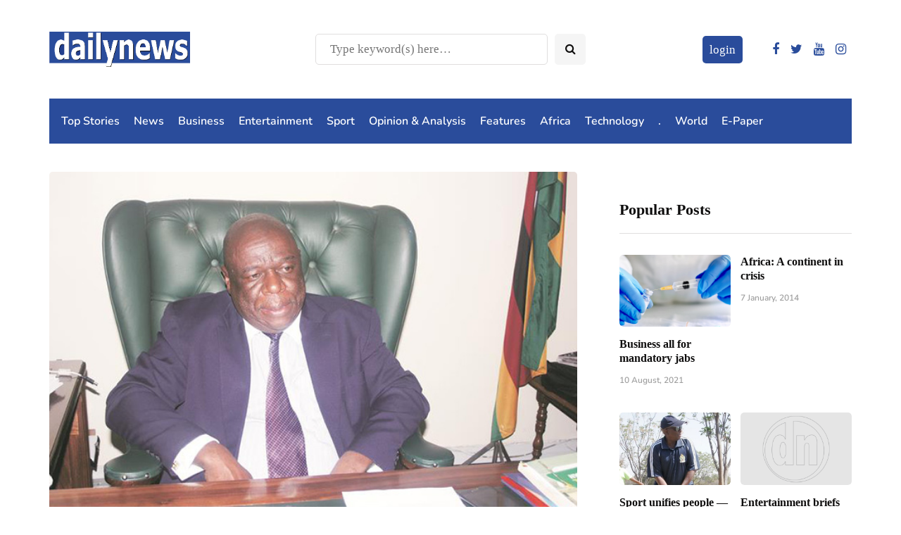

--- FILE ---
content_type: text/html; charset=utf-8
request_url: https://www.google.com/recaptcha/api2/aframe
body_size: 266
content:
<!DOCTYPE HTML><html><head><meta http-equiv="content-type" content="text/html; charset=UTF-8"></head><body><script nonce="wxBnldCGMscyFOALbsQvTA">/** Anti-fraud and anti-abuse applications only. See google.com/recaptcha */ try{var clients={'sodar':'https://pagead2.googlesyndication.com/pagead/sodar?'};window.addEventListener("message",function(a){try{if(a.source===window.parent){var b=JSON.parse(a.data);var c=clients[b['id']];if(c){var d=document.createElement('img');d.src=c+b['params']+'&rc='+(localStorage.getItem("rc::a")?sessionStorage.getItem("rc::b"):"");window.document.body.appendChild(d);sessionStorage.setItem("rc::e",parseInt(sessionStorage.getItem("rc::e")||0)+1);localStorage.setItem("rc::h",'1770114028594');}}}catch(b){}});window.parent.postMessage("_grecaptcha_ready", "*");}catch(b){}</script></body></html>

--- FILE ---
content_type: application/javascript; charset=utf-8
request_url: https://fundingchoicesmessages.google.com/f/AGSKWxUgnV8tQUTuP0ba3F6IwWJltyWL37VkQJrWz1Tn_Zpjn9ufqb78SJrkuQ_Lw8aGNk_w8BOSvx6TyqtNPrjS04ZkVenOrMd38DSdyeZH-MrqLhwdkpgJvmJsulIPPcm_DxYMo2NPJ-q6lbDFK4v-onR4a4VN1-EoHtKw9scsPHRqdpU8rzyIdpm0SVbZ/_/PageBottomAD./ads/head./adweb2./nativead./ads/leaderboard?
body_size: -1286
content:
window['d6aee5ba-388e-413e-9c41-53a2529618a9'] = true;